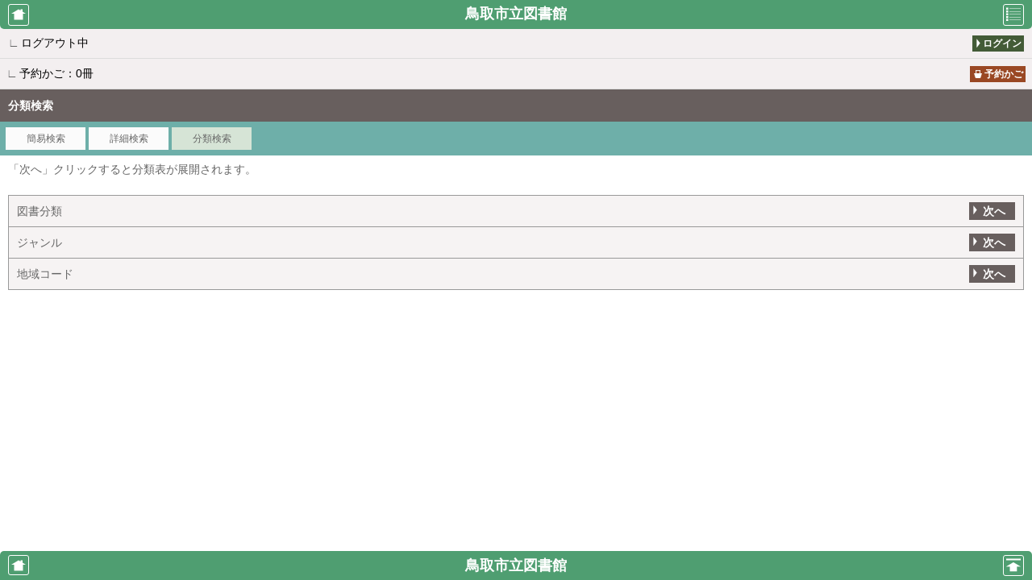

--- FILE ---
content_type: text/html; charset=utf-8
request_url: http://lib.city.tottori.tottori.jp/opw/OPS/OPSSRCHMRDF.CSP
body_size: 4970
content:

<!DOCTYPE HTML>
<html lang="ja">
<head>
<meta charset="UTF-8">
<meta name="viewport" content="width=device-width, initial-scale=1">
<meta http-equiv="X-UA-Compatible" content="IE=Edge, chrome=1">
<meta name="format-detection" content="telephone=no">
<meta http-equiv="Cache-Control" content="no-cache, no-store, post-check=0, pre-check=0">
<meta http-equiv="Pragma" content="no-cache">
<meta http-equiv="expires" content="0">


	<noscript>
	<META HTTP-EQUIV=Refresh CONTENT="0; URL=../OPS/OPSERROR.CSP?FLG=MES_NoJavaScript">
	</noscript>
  


<title>分類検索</title>

<link rel='stylesheet' href='/c1/css/import.css'>
<script src='https://www.lib.city.tottori.tottori.jp/c1/script/modernizr.custom.js'></script>
<script src='https://www.lib.city.tottori.tottori.jp/c1/script/jquery.min.js'></script>
<script src='https://www.lib.city.tottori.tottori.jp/c1/script/jquery.dlmenu.js'></script>
<script type='text/javascript' src='https://www.lib.city.tottori.tottori.jp/c1/script/accordion.js'></script>
<script type='text/javascript' src='https://www.lib.city.tottori.tottori.jp/c1/script/common.js'></script>
<script type='text/javascript' src='https://www.lib.city.tottori.tottori.jp/c1/script/JsBarcode.all.min.js'></script>
 
 <script>
  $(function() {$( '#dl-menu' ).dlmenu();});
 </script>
 



<script language="JavaScript" type="text/javascript" src="/csp/broker/cspxmlhttp.js"></script><script language="JavaScript" type="text/javascript" src="/csp/broker/cspbroker.js"></script>
<script type='text/javascript'>

function GoLogin(LoginCheckPage){
	document.form.action = LoginCheckPage;
 	document.form.submit();
 }

 
function PageChange(PARAM){
	document.form.key.value = PARAM;
 	document.form.submit();
}


function YomiShibori(yomi){
	document.form.yomi.value=yomi;
 	document.form.action=window.location.pathname;
	document.form.submit();
}


function SrchPageChange(PAGENO){
	document.form.FLG.value = "PAGE";
	document.form.PAGE.value = PAGENO;
 	document.form.action=window.location.pathname;
 	document.form.submit();
}

function SelcodeChg(){
 	if(eval(document.form.yomi)){document.form.yomi.value = "";}
	document.form.FLG.value = "";
 	document.form.action=window.location.pathname;
 	document.form.submit();	
	}



function Commit(no){
	SID=document.form.SID.value;
	PID=document.form.PID.value;
	listpid=document.form.LISTPID.value;
	bid="";
	if(eval(document.form.bid)){
		bid=document.form.bid.value;
	}
	page="";
	if(eval(document.form.PAGE)){
		page=document.form.PAGE.value;
	}
	plid="";
	if(eval(document.form.PLID)){
		plid=document.form.PLID.value;
	}
	data=GetData();
	ret1=Check(SID,PID,listpid,no,data);
	ret1=ret1.split("^");	
	if(ret1[0]==0){
		document.getElementById("errorMsg").innerHTML ="<p class='errorMsg'>"+ ret1[1]+"</p>";
		return;
		}
	ret2=DataSet(SID,PID,listpid,no,data);
	ret2=ret2.split("^");
	if(ret2[0]==1){
		preurl=document.form.PREURL.value+"?FLG=BACK";
		if(eval(document.form.SRCID)){
			if(document.form.SRCID.value!=""){
			preurl=preurl+"&SRCID="+document.form.SRCID.value;
			} else {
				if(bid!=""){
					preurl=preurl+"&bid="+bid;
				}
			}
		} else {
			if(bid!=""){
				preurl=preurl+"&bid="+bid;
			}
		}
		if(eval(document.form.PAGE)){
			if(document.form.PAGE.value!=""){
			preurl=preurl+"&PAGE="+document.form.PAGE.value;
			}
		}
		if(eval(document.form.PLID)){
			if(document.form.PLID.value!=""){
			preurl=preurl+"&PLID="+document.form.PLID.value;
			}
		}
		if(eval(document.form.lendyear)){
			if(document.form.lendyear.value!=""){
			preurl=preurl+"&lendyear="+document.form.lendyear.value;
			}
		}
		preurl=preurl+"&LID="+no+"#"+no;
		document.form.action = preurl;
		document.form.submit();
 		return;
 	}
	if(ret2[0]==0){
		document.form.action = "../OPS/OPSERROR.CSP?FLG="+ret2[1];
 		document.form.submit();
 		return;
 	}
}


function ListDel(no){
	SID=document.form.SID.value;
	PID=document.form.PID.value;
	ret=Del(SID,PID,no);
	ret=ret.split("^");
	if(ret[0]==1){
 		document.form.submit();
 		return;
 	}
	if(ret[0]==0){
		document.form.action = "../OPS/OPSERROR.CSP?FLG="+ret[1];
 		document.form.submit();
 		return;
 	}
}


function GoConfirm(type){
	SID=document.form.SID.value;
	PID=document.form.PID.value;

	if(type=="contact"){
 		if(!eval(document.form.telcode1)){telcode1="";}
 		else{telcode1=document.form.telcode1.value;}
 		if(!eval(document.form.tel1)){tel1="";}
 		else{tel1=document.form.tel1.value;}
 		if(!eval(document.form.telcode2)){telcode2="";}
 		else{telcode2=document.form.telcode2.value;}
 		if(!eval(document.form.tel2)){tel2="";}
 		else{tel2=document.form.tel2.value;}
 		if(!eval(document.form.mail1)){mail1="";}
 		else{mail1=document.form.mail1.value;}
 		if(!eval(document.form.mail2)){mail2="";}
 		else{mail2=document.form.mail2.value;}
 		ret=USERCONTACT(SID,PID,"check",telcode1,tel1,telcode2,tel2,mail1,mail2);
	}

	if(type=="mlmg"){
		mailno=document.form.mailno.value;
 		ret=MLMGSET(SID,PID,"check",mailno,"");
	}
	if(type=="sdi"){
		mailno=document.form.mailno.value;
		ret=ChkFormat(SID,PID,mailno);	
	}

	if(type=="book"){
 		rsvvol="";
 		bib=""; 		
 		if(!eval(document.form.rkan)){rkan="";}
 		else{rkan=document.form.rkan.value;}
 		if(!eval(document.form.contact)){contact="";}
 		else{contact=document.form.contact.value;}
 		if(!eval(document.form.waitday)){waitday="";}
 		else{waitday=document.form.waitday.value;}
 		if(!eval(document.form.biko)){biko="";}
 		else{biko=document.form.biko.value;}
 		if(!eval(document.form.rsvcount)){rsvcount="";}
 		else{rsvcount=document.form.rsvcount.value;}
 		ret=BOOK(SID,PID,"check",rsvvol,bib,rkan,contact,waitday,biko,rsvcount);	
	}
 	
	if(type=="init"){
 		if(!eval(document.form.RSVRCVLIB)){ 
 		  rsvrcvlib="";
 		} else {
	 	  rsvrcvlib=document.form.RSVRCVLIB.value;
	 	}
 		if(!eval(document.form.RSVCONTACT)){ 
 		  rsvcontact="";
 		} else {
	 	  rsvcontact=document.form.RSVCONTACT.value;
	 	}
 		ret=USERINIT(SID,PID,"check",rsvrcvlib,rsvcontact);
 		if(!ret) { ret="0^"}
	}

	if(type=="preuser"){
		Name=document.form.Name.value;
 		Yomi=document.form.Yomi.value;
 		if(!eval(document.form.Birth)){Birth="";}
 		else{Birth=document.form.Birth.value;}
 		if(!eval(document.form.Zip)){Zip="";}
 		else{Zip=document.form.Zip.value;}
 		if(!eval(document.form.Add)){Add="";}
 		else{Add=document.form.Add.value;}
 		if(!eval(document.form.Add2)){Add2="";}
 		else{Add2=document.form.Add2.value;}
 		if(!eval(document.form.Tel)){Tel="";}
 		else{Tel=document.form.Tel.value;}
 	 	Mail=document.form.Mail.value;
 		ret=CHECKPREUSERSET(PID,Name,Yomi,Birth,Zip,Add,Add2,Tel,Mail);
	}	
 	ret=ret.split("^");
 	if(ret[0]==1){
		document.form.action = document.form.NEXTPAGE.value;
		document.form.submit();
	}
	if(ret[0]==0){
		document.getElementById("errorMsg").innerHTML ="<p class='errorMsg'>"+ ret[1]+"</p>";
		return;
	}
}

function OK(type){
		SID=document.form.SID.value;
		PID=document.form.PID.value;

	if(type=="contact"){
		if(!eval(document.form.telcode1)){telcode1="";}
		else{telcode1=document.form.telcode1.value;}
		if(!eval(document.form.tel1)){tel1="";}
		else{tel1=document.form.tel1.value;}
		if(!eval(document.form.telcode2)){telcode2="";}
		else{telcode2=document.form.telcode2.value;}
		if(!eval(document.form.tel2)){tel2="";}
		else{tel2=document.form.tel2.value;}
		if(!eval(document.form.mail1)){mail1="";}
		else{mail1=document.form.mail1.value;}
		if(!eval(document.form.mail2)){mail2="";}
		else{mail2=document.form.mail2.value;}
 	
 		ret=USERCONTACT(SID,PID,"check",telcode1,tel1,telcode2,tel2,mail1,mail2);
 	 	ret=ret.split("^");
 		if(ret[0]==0){
			document.form.action = "../OPS/OPSERROR.CSP?FLG=MES_Basic";
 			document.form.submit();
	 	}else{		
		ret=USERCONTACT(SID,PID,"set",telcode1,tel1,telcode2,tel2,mail1,mail2);
	 	}
	}

	if(type=="mlmg"){
		mlmgmst=document.form.mlmgmst.value;
		mailno=document.form.mailno.value;
 		ret=MLMGSET(SID,PID,"check",mailno,mlmgmst);
 	 	ret=ret.split("^");
 		if(ret[0]==0){
			document.form.action = "../OPS/OPSERROR.CSP?FLG=MES_Basic";
 			document.form.submit();
 	 	}else{	
		ret=MLMGSET(SID,PID,"set",mailno,mlmgmst);
 	 	}
	}

	if(type=="sdi"){
		mailno=document.form.mailno.value;
		if(!eval(document.form.ttl)){ttl="";}
		else{ttl=document.form.ttl.value;}
		if(!eval(document.form.aut)){aut="";}
		else{aut=document.form.aut.value;}
		if(!eval(document.form.pub)){pub="";}
		else{pub=document.form.pub.value;}
		if(!eval(document.form.subj)){subj="";}
		else{subj=document.form.subj.value;}
		if(!eval(document.form.genre)){genre="";}
		else{genre=document.form.genre.value;}
		if(!eval(document.form.sk51)){sk51="";}
		else{sk51=document.form.sk51.value;}
		if(!eval(document.form.sk41)){sk41="";}
		else{sk41=document.form.sk41.value;}
		if(!eval(document.form.sk43)){sk43="";}
		else{sk43=document.form.sk43.value;}
		if(!eval(document.form.sk42)){sk42="";}
		else{sk42=document.form.sk42.value;}
		if(!eval(document.form.sk45)){sk45="";}
		else{sk45=document.form.sk45.value;}
		if(!eval(document.form.SDINAME)){sdiname="";}
		else{sdiname=document.form.SDINAME.value;}
		if(!eval(document.form.SDIMEMO)){sdimemo="";}
		else{sdimemo=document.form.SDIMEMO.value;}
		if(!eval(document.form.SDISEND)){sdisend="";}
		else{sdisend=document.form.SDISEND.value;}
		if(!eval(document.form.TEXT)){txt="";}
		else{txt=document.form.TEXT.value;}
		if(!eval(document.form.QU)){qu="";}
		else{qu=document.form.QU.value;}
		if(!eval(document.form.OP)){op="";}
		else{op=document.form.OP.value;}
		ret=ChkFormat(SID,PID,mailno,ttl,aut,pub,subj,genre,sk51,sk41,sk43,sk42,sk45,txt,sdiname);
 	 	ret=ret.split("^");
 		if(ret[0]==0){
			document.form.action = "../OPS/OPSERROR.CSP?FLG=MES_Basic";
 			document.form.submit();
	 	}else{	
		mlmgid=document.form.mlmgid.value;
		ret=DataSet(SID,PID,mailno,mlmgid,ttl,aut,pub,subj,genre,sk51,sk41,sk43,sk42,sk45,sdiname,sdimemo,sdisend,txt,qu,op);
	 	}
	}

	if(type=="book"){
 		if(!eval(document.form.rsvvol)){rsvvol="";}
 		else{rsvvol=document.form.rsvvol.value;}
 		bib="";
 		if(!eval(document.form.rkan)){rkan="";}
 		else{rkan=document.form.rkan.value;}
 		if(!eval(document.form.contact)){contact="";}
 		else{contact=document.form.contact.value;}
 		if(!eval(document.form.waitday)){waitday="";}
 		else{waitday=document.form.waitday.value;}
 		if(!eval(document.form.biko)){biko="";}
 		else{biko=document.form.biko.value;}
 		if(!eval(document.form.rsvcount)){rsvcount="";}
 		else{rsvcount=document.form.rsvcount.value;}
 		ret=BOOK(SID,PID,"check",rsvvol,bib,rkan,contact,waitday,biko,rsvcount);
 	 	ret=ret.split("^");
 		if(ret[0]==0){
			document.form.action = "../OPS/OPSERROR.CSP?FLG=MES_Basic";
 			document.form.submit();
	 	}else{	
		ret=BOOK(SID,PID,"set",rsvvol,bib,rkan,contact,waitday,biko,rsvcount);
	 	}
	}

	if(type=="init"){
 		if(!eval(document.form.RSVRCVLIB)){ 
 		  rsvrcvlib="";
 		} else {
	 	  rsvrcvlib=document.form.RSVRCVLIB.value;
	 	}
 		if(!eval(document.form.RSVCONTACT)){ 
 		  rsvcontact="";
 		} else {
	 	  rsvcontact=document.form.RSVCONTACT.value;
	 	}
 		ret=USERINIT(SID,PID,"check",rsvrcvlib,rsvcontact);
 		if(!ret) { ret="0^"}
 	 	ret=ret.split("^");
 		if(ret[0]==0){
		  document.form.action = "../OPS/OPSERROR.CSP?FLG=MES_Basic";
 		  document.form.submit();
 		  return;
	 	}else{		
		  ret=USERINIT(SID,PID,"set",rsvrcvlib,rsvcontact);
	 	}
	}
	
	if(type=="preuser"){
		TEMPUID=document.form.TEMPUID.value;
		Name=document.form.Name.value;
 		Yomi=document.form.Yomi.value;
 		if(!eval(document.form.Birth)){Birth="";}
 		else{Birth=document.form.Birth.value;}
 		if(!eval(document.form.Zip)){Zip="";}
 		else{Zip=document.form.Zip.value;}
 		if(!eval(document.form.Add)){Add="";}
 		else{Add=document.form.Add.value;}
 		if(!eval(document.form.Add2)){Add2="";}
 		else{Add2=document.form.Add2.value;}
 		if(!eval(document.form.Tel)){Tel="";}
 		else{Tel=document.form.Tel.value;}
 	 	Mail=document.form.Mail.value;
 		 		
 		ret=CHECKPREUSERSET(PID,Name,Yomi,Birth,Zip,Add,Add2,Tel,Mail);
 	 	ret=ret.split("^");
 		if(ret[0]==0){
			document.form.action = "../OPS/OPSERROR.CSP?FLG=MES_Basic";
 			document.form.submit();
	 	}else{	
		ret=SETDATAPREUSERSET(SID,PID,TEMPUID,Name,Yomi,Birth,Zip,Add,Add2,Tel,Mail);
	 	}
	}
	ret=ret.split("^");
	if(ret[0]==1){
		document.form.action = document.form.NEXTPAGE.value;
		document.form.submit();
	}
	if(ret[0]==0){
		document.form.action = "../OPS/OPSERROR.CSP?FLG=MES_Basic";
		document.form.submit();
	}	
}


function CANCEL(){
	document.form.FLG.value = "BACK";
	document.form.action =document.form.PREURL.value;
 	document.form.submit();
}


function ChangePass(){
	SID=document.form.SID.value;
	PID=document.form.PID.value;
	nowpass=document.form.nowpass.value;
	newpass1=document.form.newpass1.value; 
	newpass2=document.form.newpass2.value;
	ret=ChkFormat(SID,PID,nowpass,newpass1,newpass2);
 	ret=ret.split("^");
 	if(ret[0]==0){
		document.getElementById("errorMsg").innerHTML ="<p class='errorMsg'>"+ ret[1]+"</p>";
		document.form.nowpass.value=""
		document.form.newpass1.value=""
		document.form.newpass2.value=""
		return;
	 }
	ret2=DataSet(SID,PID,newpass1);
 	ret2=ret2.split("^");
 	if(ret2[0]==1){
		document.form.action = document.form.NEXTPAGE.value;
 		document.form.submit();
 	}
	if(ret2[0]==0){
		document.form.action = "../OPS/OPSERROR.CSP?FLG=MES_Basic";
		document.form.submit();
	}	
}


function NewPassLogin(){
	SID=document.form.SID.value;
	PID=document.form.PID.value;
	ucard=document.form.ucard.value;
	birth=document.form.birth.value;
	tel=document.form.tel.value;
	ret=ChkFormat(SID,PID,ucard,birth,tel);
 	ret=ret.split("^");
	if(ret[0]==1){
		document.form.action = document.form.NEXTPAGE.value;
 		document.form.submit();
 		return;
		}
	if(ret[0]==0){
		document.getElementById("errorMsg").innerHTML ="<p class='errorMsg'>"+ ret[1]+"</p>";
		return;
	}
}


function NewPass(){
	SID=document.form.SID.value;
	PID=document.form.PID.value;
	pass1=document.form.pass1.value;
	pass2=document.form.pass2.value; 
	ret=ChkFormat(SID,PID,pass1,pass2);
 	ret=ret.split("^");
 	if(ret[0]==0){
		document.getElementById("errorMsg").innerHTML ="<p class='errorMsg'>"+ ret[1]+"</p>";
	 	return;
 	}
	ret2=DataSet(SID,PID,pass1);
 	ret2=ret2.split("^");
 	if(ret2[0]==1){
		document.form.action = document.form.NEXTPAGE.value;
 		document.form.submit();
 	}
	if(ret2[0]==0){
		document.form.action = "../OPS/OPSERROR.CSP?FLG=MES_Basic";
		document.form.submit();
	}
}


function GoRsvMChg(next){
	SID=document.form.SID.value;
	PID=document.form.PID.value;
	ret=RSVMLIST(SID,PID,"change");
 	ret=ret.split("^");
 	if(ret[0]==0){
		document.getElementById("errorMsg").innerHTML ="<p class='errorMsg'>"+ ret[1]+"</p>";
		return;
	 }
 	if(ret[0]==1){
		document.form.action = next;
		document.form.submit();
 	}
}


function RsnMChg(){
	SID=document.form.SID.value;
	PID=document.form.PID.value;
	ret=RSVMCHG(SID,PID,"check");
 	ret=ret.split("^");
 	if(ret[0]==0){
		document.getElementById("errorMsg").innerHTML ="<p class='errorMsg'>"+ ret[1]+"</p>";
		return;
	 }
	ret2=RSVMCHG(SID,PID,"change");
 	ret2=ret2.split("^");
	if(ret2[0]==0){
		document.form.action = "../OPS/OPSERROR.CSP?FLG=MES_Basic";
		document.form.submit();
	}	 
 	if(ret2[0]==1){
		document.form.action = document.form.PREURL.value;
 		document.form.submit();
 		return;
 	}
}


function GoRsvMDel(next){
	SID=document.form.SID.value;
	PID=document.form.PID.value;
	ret=RSVMLIST(SID,PID,"del");
 	ret=ret.split("^");
 	if(ret[0]==0){
		document.getElementById("errorMsg").innerHTML ="<p class='errorMsg'>"+ ret[1]+"</p>";
		return;
	 }
 	if(ret[0]==1){
		document.form.action = next;
		document.form.submit();
 	}
}


function RsnMDel(){
	SID=document.form.SID.value;
	PID=document.form.PID.value;
	ret=RSVMDEL(SID,PID,"check");
 	ret=ret.split("^");
 	if(ret[0]==0){
		document.getElementById("errorMsg").innerHTML ="<p class='errorMsg'>"+ ret[1]+"</p>";
		return;
	 }
	ret2=RSVMDEL(SID,PID,"del");
 	ret2=ret2.split("^");	 
	if(ret2[0]==0){
		document.form.action = "../OPS/OPSERROR.CSP?FLG=MES_Basic";
		document.form.submit();
	}	 
 	if(ret2[0]==1){
		document.form.action = document.form.PREURL.value;
 		document.form.submit();
 		return;
 	}
}

function GoCart(url,bid,lid){
	document.form.bid.value=bid;
	document.form.LID.value=lid;
	document.form.action = url;
 	document.form.submit();	
}

function ClassSet(key){
	ret=GetParam();
 	ret=ret.split(",");	
	if(ret[0]!=""){window.opener.document.form.elements["ttl"].value=ret[0];}
	if(ret[1]!=""){window.opener.document.form.elements["aut"].value=ret[1];}	
	if(ret[2]!=""){window.opener.document.form.elements["pub"].value=ret[2];}	
	if(ret[3]!=""){window.opener.document.form.elements["subj"].value=ret[3];}	
	if(ret[4]!=""){window.opener.document.form.elements["sk51"].value=ret[4];}	
	if(ret[5]!=""){window.opener.document.form.elements["sk41"].value=ret[5];}	
	if(ret[6]!=""){window.opener.document.form.elements["sk43"].value=ret[6];}	
	if(ret[7]!=""){window.opener.document.form.elements["sk42"].value=ret[7];}	
	if(ret[8]!=""){window.opener.document.form.elements["sk45"].value=ret[8];}	
	
	classmax=window.opener.document.form.CLASSMAX.value;
	ele="CLASSID("+classmax+")";
	SID=window.opener.document.form.SID.value;
	ret=RemainFlgSet(SID);
	window.opener.document.form.elements[ele].value=key;
 	window.opener.document.form.submit();	
 	window.close();
}

function SRCHMRDF(page,key,qu){
	  text = "text(1)";
	  qual = "qual(1)";
	  opr = "opr(1)";
		document.form.action = page;
		document.form.elements[text].value=key;
		document.form.elements[qual].value=qu;
		document.form.elements[opr].value="AND";
 		document.form.submit();	
}

function BIBLISTMORE(){
		document.form.BIBLISTMORE.value=1;		
 		document.form.submit();	
 }
 function BIBLISTCLOSE(){
		document.form.BIBLISTMORE.value="";		
 		document.form.submit();	
 }


function Shibori(){
	document.form.FLG.value ="";
 	document.form.submit();
}


function UserLimitMLCommit(){
	SID=document.form.SID.value;
	PID=document.form.PID.value;
　　listpid ="";
	no="";
	data=GetData();
	ret1=Check(SID,PID,listpid,no,data);
	ret1=ret1.split("^");	
	if(ret1[0]==0){
		document.getElementById("errorMsg").innerHTML ="<p class='errorMsg'>"+ ret1[1]+"</p>";
		return;
	}
	ret2=DataSet(SID,PID,listpid,no,data);
	ret2=ret2.split("^");
	if(ret2[0]==1){
		document.form.action = document.form.NEXTPAGE.value;
 		document.form.submit();
 		return;
	}
	if(ret2[0]==0){
		document.form.action = "../OPS/OPSERROR.CSP?FLG="+ret2[1];
 		document.form.submit();
 		return;
 	}
}

function SendMail(){
	DB="LIB";
	SID=document.form.SID.value;
	PID=document.form.PID.value;
	premail=document.form.PreMail.value; 
	premail2=document.form.PreMail2.value;
	
	ret=cspHttpServerMethod('4xfPxWvWYbhf_t4jBmOxodP73avqcBDofw2FzmpafT_feRe1$MxUykuWat0sMR2c2Wf8$QFAvz_klB$b_hVEBQ',DB,PID,premail,premail2);
 	ret=ret.split("^");
 	if(ret[0]==0){
		document.getElementById("errorMsg").innerHTML ="<p class='errorMsg'>"+ ret[1]+"</p>";
		return;
	 }
	 
	ret2=cspHttpServerMethod('_wiR_yvVhdfJbdZMF3s$eb6g14lpxZt52PC_YLiReleuyLHChh8MT4iMlA9je8k0H9rfbA5W9Pwu7E7bZWRYPw',DB,SID,PID,premail);
 	ret2=ret2.split("^");
 	if(ret2[0]==0){
		document.getElementById("errorMsg").innerHTML ="<p class='errorMsg'>"+ ret2[1]+"</p>";
		return;
	 }
 	if(ret2[0]==1){
		document.form.action = document.form.NEXTPAGE.value;
 		document.form.submit();
 	}
}

function CHECKPREUSERSET(PID,Name,Yomi,Birth,Zip,Add,Add2,Tel,Mail){
	DB="LIB";
	return cspHttpServerMethod('_wiR_yvVhdfJbdZMF3s$eT599KkBNbD7w05ezwMJX47U5j8ydLz_JEc7IbzlMJuLIWbeUgpCdo8BOqlAy$J3HQ',DB,PID,Name,Yomi,Birth,Zip,Add,Add2,Tel,Mail);
}
 
function SETDATAPREUSERSET(SID,PID,TEMPUID,Name,Yomi,Birth,Zip,Add,Add2,Tel,Mail){
	DB="LIB";
	return cspHttpServerMethod('lF7gTwLwSPlmSyijD$jVrP2wH1_CKO1$9JKucJuq0gP1qi0r0ZVm6wO6Au9ThovUda3aMVcixHptyaV3X$5pag',DB,SID,PID,TEMPUID,Name,Yomi,Birth,Zip,Add,Add2,Tel,Mail);
}
</script>


</head>



<body onload="javascript:ChkCookie();">

<div class="wrap">


<header>
<h1>鳥取市立図書館</h1>
<div class='header_nav'>
<ul class='clearfix'>
<li class='navHome'>
<a href='../OPS/OPSINDEX.CSP'><img src='/c1/img/ops/common/icn_home.png' width='18' height='17'></a>
</li>
<li class='navMenu'>
<div id='dl-menu' class='dl-menuwrapper'>
<a href='#'  class='dl-trigger'><img src='/c1/img/ops/common/icn_menu.png' width='18' height='17'></a>
<ul class='dl-menu clearfix'>
<li><p><a href='../OPS/OPSSRCH1.CSP'><font size=''>資料検索</font></a></p></li>
<li><p><a href='../OPS/OPSUSERINFO.CSP'><font size=''>利用者のページ</font></a></p></li>
<li><p><a href='../OPS/OPSNEWBOOK.CSP'><font size=''>新着案内</font></a></p></li>
<li><p><a href='../OPS/OPSBESTREAD.CSP'><font size=''>貸出ランキング</font></a></p></li>
<li><p><a href='../OPS/OPSBESTORDER.CSP'><font size=''>予約ランキング</font></a></p></li>
<li><p><a href='../OPS/OPSBOOKLIST.CSP'><font size=''>所蔵一覧</font></a></p></li>
<li><p><a href='../OPS/OPSJRNLIST.CSP'><font size=''>雑誌タイトル一覧</font></a></p></li>
<li><p><a href='../OPS/OPSCATEGLIST.CSP'><font size=''>おすすめブックリスト</font></a></p></li>
<li><p><a href='../OPS/OPSMESS.CSP'><font size=''>図書館からのお知らせ</font></a></p></li>
<li><p><a href='../OPS/OPSCALEND.CSP'><font size=''>休館日カレンダー</font></a></p></li>
<li><p><a href='../OPW/OPWBMCALEN.CSP' target='_blank'><font size=''>移動図書館カレンダー</font></a></p></li>
<li><p><a href='../OPW/OPWREVIEWRANK.CSP' target='_blank'><font size=''>書評ランキング</font></a></p></li>
</ul>
</div>
</li>
</ul>
</div>
</header>
<section class='sub-header'>
<article class='hLogin'>
<ul class='clearfix'>
<li class='logState'><span>∟</span>ログアウト中
</li>
<li class='hbtnLogin'><a href='../OPS/OPSUSER.CSP'>ログイン</a></li>
</ul>
</article>
</section>
<article class='hBasket'>
<ul class='clearfix'>
<li class='bookCount'><span>∟</span>予約かご：0冊</li>
<li class='hbtnRsrv'><a href='../OPS/OPSCART.CSP'>予約かご</a></li>
</ul>
</article>

    <section class="main">
    	<form name='form' method='POST'>

	
		<h4>分類検索</h4>
<article class='search-menu'>
<ul class='clearfix'>
<li><a href='../OPS/OPSSRCH1.CSP' >簡易検索</a>
</li>
<li><a href='../OPS/OPSSRCH2.CSP' >詳細検索</a>
</li>
<li><a href='../OPS/OPSSRCHMRDF.CSP' class='on'>分類検索</a>
</li>
</ul>
</article>
<article class='msg-box'>
「次へ」クリックすると分類表が展開されます。
</article>
<article class='box'>
<ul class='headlist'>
<li class='clearfix'>
<p>図書分類</p><a href='/opw/OPS/OPSSRCHMRDF.CSP?FLG=1&n1=1&n2=&n3=&n4=' class='btnNext'>次へ</a>
</li>
<li class='clearfix'>
<p>ジャンル</p><a href='/opw/OPS/OPSSRCHMRDF.CSP?FLG=1&n1=2&n2=&n3=&n4=' class='btnNext'>次へ</a>
</li>
<li class='clearfix'>
<p>地域コード</p><a href='/opw/OPS/OPSSRCHMRDF.CSP?FLG=1&n1=3&n2=&n3=&n4=' class='btnNext'>次へ</a>
</li>
</ul>
</article><input type='hidden' name='text(1)' value=''><input type='hidden' name='qual(1)' value=''><input type='hidden' name='opr(1)' value=''><input type='hidden' name='PAGEFLG' value=''><input type='hidden' name='FLG' value='SRCHMRDF'>
		</form>
    </section>   
      
 	<div class="push"></div>
</div>


<footer>
<h1>鳥取市立図書館</h1>
<div class='footer_nav'>
<ul class='clearfix'>
<li class='navHome'>
<a href='../OPS/OPSINDEX.CSP'><img src='/c1/img/ops/common/icn_home.png' width='18' height='17'></a>
</li><li class='navPagetop'>
<a href="#"><img src='/c1/img/ops/common/icn_pagetop.png' width='18' height='17'></a>
</li>
</ul>
</div>
</footer>

</body>
</html>

--- FILE ---
content_type: text/css
request_url: http://lib.city.tottori.tottori.jp/c1/css/import.css
body_size: 113
content:
@charset "UTF-8";

@import url(base.css);
@import url(reset.css);
@import url(style.css);
@import url(form.css);


--- FILE ---
content_type: text/css
request_url: http://lib.city.tottori.tottori.jp/c1/css/base.css
body_size: 1343
content:
@charset "UTF-8";
/* uruca smart phone CSS Document */

/*
common
*********************************************************************************************/
* { margin:0; padding:0; }
*:after { display:block; clear:both; }

img, img a{
	border:0;
	border:none;
	max-width: 100%; 
    height:auto;
}
li{list-style:none;}
input{}

.clearfix:after {
  content: ".";
  display: block;
  clear: both;
  height: 0;
  visibility: hidden;
}

.fL{ float:left; } .fR{ float:right; }

.taL { text-align: left !important; }
.taC { text-align: center !important; }
.taR { text-align: right !important; }

.fcB{color:#000;}
.fcR{color:#ff0000;}

.fsP1 { font-size: 1.08em !important; }
.fsP2 { font-size: 1.16em !important; }
.fsP3 { font-size: 1.24em !important; }
.fsP4 { font-size: 1.32em !important; }
.fsP5 { font-size: 1.4em !important; }
.fsP6 { font-size: 1.48em !important; }
.fsP7 { font-size: 1.56em !important; }
/*16px 1.00em*/
.fsM1 { font-size: 0.92em !important; }
.fsM2 { font-size: 0.84em !important; }
.fsM3 { font-size: 0.76em !important; }
.fsM4 { font-size: 0.68em !important; }
.fsM5 { font-size: 0.6em !important; }

.fwN { font-weight: normal !important; }
.fwB { font-weight: bold !important; }

.mgb5{margin-bottom:5px;}
.mgb10{margin-bottom:10px;}
.mgt10{margin-top:10px;}
.mgr5{margin-right:5px;}
.mgr10{margin-right:10px;}


--- FILE ---
content_type: text/css
request_url: http://lib.city.tottori.tottori.jp/c1/css/style.css
body_size: 37047
content:
@charset "UTF-8";

/*
common
*********************************************************************************************/
*{ 
	font-family:"Lucida Grande","ヒラギノ角ゴ Pro W3","Hiragino Kaku Gothic Pro W3","メイリオ",Meiryo, Arial, Verdana, sans-serif !important;
	margin:0;
}

.fepon  {ime-mode:active}

.fepoff {ime-mode:inactive}

body, html{
	height:100%;
}
body{
	font-size:14px;
	width:100%;
	color:#000;
	background-color:#fff;
 }
html{
    -webkit-text-size-adjust:none;
}
article, aside, figure, footer, header,hgroup, nav, section{
	display:block;
}
a{
	color:#0033cc;
}

/*
layout
*********************************************************************************************/
.wrap{
	min-height:100%;
	height:auto !important;
	height:100%;
	margin:0 auto -36px;
	padding:0;
	line-height:143%;/*edit-140221*/
}
footer, .push{
	height:36px;
}
header{
	position:absolute;
	top:0;
	left:0;
	z-index:10;
	width:100%;
	height:36px;
	text-align:center;
	font-weight:bold;
	background-color:#4f9e71;
	z-index:10;
	webkit-border-radius:0 0 5px 5px;
	-moz-border-radius:0 0 5px 5px;
	-ms-border-radius:0 0 5px 5px;
	-o-border-radius:0 0 5px 5px;
	border-radius:0 0 5px 5px;
}

section{}
section.sub-header{
	position:relative;
	width:100%;
	z-index:1;
}
section.main{
	padding-bottom:20px;
	color:#666;
}

article{
	clear:both;
}

nav{}

footer{
	clear:both;
	position:relative;
	text-align:center;
	font-weight:bold;
	background-color:#4f9e71;
	webkit-border-radius:5px 5px 0 0;
	-moz-border-radius:5px 5px 0 0;
	-ms-border-radius:5px 5px 0 0;
	-o-border-radius:5px 5px 0 0;
	border-radius:5px 5px 0 0;
}


/*
header
*********************************************************************************************/
header h1{
	color:#fff;
	font-size:18px;
	text-align:center;
	width:100%;
	padding-top:7px;
}

header .header_nav{
	position:absolute;
	top:0;
	left:0;
	width:100%;
}

header .header_nav .navHome{
	float:left;
}
header .header_nav .navMenu,
header .header_nav .navLanguage{
	float:right;
}
header .header_nav .navHome a{
	background-color:#4f9e71;
	-webkit-border-radius:3px;
	-moz-border-radius:3px;
	-ms-border-radius:3px;
	-o-border-radius:3px;
	border-radius:3px;
	border:1px solid #fff;
	display:block;
	margin:5px 0 0 10px;
	padding:2px 3px 1px 3px;
	text-align:center;
	text-decoration:none;
}

header .header_nav .navLanguage a{
	background-color:#4f9e71;
	-webkit-border-radius:3px;
	-moz-border-radius:3px;
	-ms-border-radius:3px;
	-o-border-radius:3px;
	border-radius:3px;
	border:1px solid #fff;
	display:block;
	margin:5px 5px 0 0;
	padding:3px;
	text-align:center;
	text-decoration:none;
	color:#fff;
	font-size:12px;
}

header .header_nav .navMenu a.dl-trigger{
	background-color:#4f9e71;
	-webkit-border-radius:3px;
	-moz-border-radius:3px;
	-ms-border-radius:3px;
	-o-border-radius:3px;
	border-radius:3px;
	border:1px solid #fff;
	display:block;
	margin:5px 10px 0 0;
	padding:3px 3px 0 3px;
	text-align:center;
	text-decoration:none;
}

.dl-menuwrapper .dl-menu {
	float : right;
	margin: 0 0 0 0;
	position: absolute;
	width: 280px;
	opacity: 0;
	pointer-events: none;
	-webkit-transform: translateX(-255px);
	-moz-transform: translateX(-255px);
	transform: translateX(-255px);
	-webkit-backface-visibility: hidden;
	-moz-backface-visibility: hidden;
	backface-visibility: hidden;
}
.dl-menuwrapper .dl-menu.dl-menuopen {
	opacity: 1;
	pointer-events: auto;
	-webkit-transform: translateX(-255px);
	-moz-transform: translateX(-255px);
	transform: translateX(-255px);
}

.dl-menuwrapper {
	width: 100%;
}
.dl-menuwrapper:first-child {
}

.dl-menuwrapper ul {
	background-color:#fff;
	padding:5px;
}
.dl-menuwrapper li {
	background-color:#f3eff0;
	border:1px solid #cccccc;
	float:left;
	margin:5px;
	padding:5px;
    height: auto; 
}
.dl-menuwrapper li.on{
	background-color:#d7f3e4;
}
.dl-menuwrapper li:hover{
	background-color:#d7f3e4;
}
.dl-menuwrapper li p{
	display:table-cell;  
    text-align:center;  
    vertical-align:middle;  
	width:71px;
    height:70px;
}
.dl-menuwrapper li p a{
	color:#333;
	font-weight:normal;
	text-decoration:none;
}

/*login state, reservation button*/
.hLogin{
	clear:both;
	background-color:#f3eff0;
	border-bottom:1px solid #dcdcdc;
	padding:43px 10px 8px 10px;
}
.hLogout{
	clear:both;
	background-color:#fbe4e4;
	border-bottom:1px solid #dcdcdc;
	padding:43px 10px 8px 10px;
}
.hBasket{
	clear:both;
	background-color:#f3eff0;
	border-bottom:1px solid #dcdcdc;
	padding:8px;
}

.hLogin .logState,
.hLogout .logState,
.hBasket .bookCount{
	float:left;
}
.hLogin .hbtnLogin,
.hLogout .hbtnLogout,
.hBasket .hbtnRsrv{
	float:right;
}

.hLogin .logState span,
.hLogout .logState span,
.hBasket .bookCount span{
	color:#666;
	padding-right:2px;
}
.hLogin .hbtnLogin a{
	background:#435b37 url(../img/ops/common/arrow_wh.png) no-repeat 5px 4px;
	-webkit-background-size:5px 11px;
	-moz-background-size:5px 11px;
	-o-background-size:5px 11px;
	background-size:5px 11px;
	color:#fff;
	text-decoration:none;
	padding:3px 3px 3px 13px;
	font-size:12px;
	font-weight:bold;
}
.hLogout .hbtnLogout a{
	background:#cd995b url(../img/ops/common/arrow_wh.png) no-repeat 5px 4px;
	-webkit-background-size:5px 11px;
	-moz-background-size:5px 11px;
	-o-background-size:5px 11px;
	background-size:5px 11px;
	color:#fff;
	text-decoration:none;
	padding:3px 3px 3px 13px;
	font-size:12px;
	font-weight:bold;
}
.hBasket .hbtnRsrv a{
	background:#9a4824 url(../img/ops/common/icn_basket.png) no-repeat 5px 5px;
	-webkit-background-size:10px 10px;
	-moz-background-size:10px 10px;
	-o-background-size:10px 10px;
	background-size:10px 10px;
	color:#fff;
	text-decoration:none;
	padding:3px 3px 3px 18px;
	font-size:12px;
	font-weight:bold;
}

/*
footer
*********************************************************************************************/
footer h1{
	color:#fff;
	font-size:18px;
	text-align:center;
	width:100%;
	padding-top:18px;
}

footer .footer_nav{
	position:absolute;
	top:0;
	left:0;
	width:100%;
}

footer .footer_nav .navHome{
	float:left;
	height:24px;
}
footer .footer_nav .navPagetop{
	float:right;
	height:24px;
}
footer .footer_nav .navHelp{
	float:right;
	height:24px;
}

footer .footer_nav .navHome a{
	background-color:#4f9e71;
	-webkit-border-radius:3px;
	-moz-border-radius:3px;
	-ms-border-radius:3px;
	-o-border-radius:3px;
	border-radius:3px;
	border:1px solid #fff;
	display:block;
	margin:5px 0 0 10px;
	padding:2px 3px 4px 3px;
	text-align:center;
	text-decoration:none;
}
footer .footer_nav .navHelp a{
	background-color:#4f9e71;
	-webkit-border-radius:3px;
	-moz-border-radius:3px;
	-ms-border-radius:3px;
	-o-border-radius:3px;
	border-radius:3px;
	border:1px solid #fff;
	display:block;
	margin:5px 5px 0 0;
	padding:12px 5px;
	text-align:center;
	text-decoration:none;
	color:#fff;
	font-size:12px;
}
footer .footer_nav .navPagetop a{
	background-color:#4f9e71;
	-webkit-border-radius:3px;
	-moz-border-radius:3px;
	-ms-border-radius:3px;
	-o-border-radius:3px;
	border-radius:3px;
	border:1px solid #fff;
	display:block;
	margin:5px 10px 0 0;
	padding:3px 3px 4px 3px;
	text-align:center;
	text-decoration:none;
}

.toPc{
	background:#f2efef url(../img/ops/common/icn_topc.png) no-repeat 10px 8px;
	-webkit-background-size:21px 21px;
	-o-background-size:21px 21px;
	background-size:21px 21px;
	padding:10px 10px 10px 17px;
	line-height:133%;
}
.toPc a{
	background:url(../img/ops/common/arrow_gn.png) no-repeat right center;
	webkit-background-size:15px 15px;
	-moz-background-size:15px 15px;
	-o-background-size:15px 15px;
	background-size:15px 15px;
	display:block;
	text-decoration:none;
	color:#685f5e;
	padding-left:20px;
}

/*
nav
*********************************************************************************************/
nav ul{}
nav li{
	border-bottom:1px solid #dcdcdc;
	padding:8px 10px 5px 10px;
}
nav li a{
	clear:right;
	display:block;
	color:#666;
	text-decoration:none;
	height:21px;
	padding:1px 0 1px 27px;
}

nav li a.nGuide{
	background:url(../img/ops/nav/n_guide.png) no-repeat 0 0;
	-webkit-background-size:21px 21px;
	-moz-background-size:21px 21px;
	-o-background-size:21px 21px;
	background-size:21px 21px;
}
nav li a.nFaq{
	background:url(../img/ops/nav/n_faq.png) no-repeat 0 0;
	-webkit-background-size:21px 21px;
	-moz-background-size:21px 21px;
	-o-background-size:21px 21px;
	background-size:21px 21px;
}
nav li a.nLab{
	background:url(../img/ops/nav/n_library.png) no-repeat 0 0;
	-webkit-background-size:21px 21px;
	-moz-background-size:21px 21px;
	-o-background-size:21px 21px;
	background-size:21px 21px;
}
nav li a.nCalendar{
	background:url(../img/ops/nav/n_calendar.png) no-repeat 0 0;
	-webkit-background-size:21px 21px;
	-moz-background-size:21px 21px;
	-o-background-size:21px 21px;
	background-size:21px 21px;
}
nav li a.nSearch{
	background:url(../img/ops/nav/n_search.png) no-repeat 0 0;
	-webkit-background-size:21px 21px;
	-moz-background-size:21px 21px;
	-o-background-size:21px 21px;
	background-size:21px 21px;
}

/*
section, article
*********************************************************************************************/
/*title*/
h2{
	background-color:#4f9e71;
	padding:3px 0;
	color:#fff;
	height:28px;
}
h2 p{
	border-top:1px solid #fff;
	border-bottom:1px solid #fff;
	padding:3px 10px 5px 30px;
}
h2 p.ttlSearch{
	background:url(../img/ops/common/icn_search.png) no-repeat 10px 4px;
	-webkit-background-size:16px 16px;
	-moz-background-size:16px 16px;
	-o-background-size:16px 16px;
	background-size:16px 16px;
}
h2 p.ttlNews{
	background:url(../img/ops/common/icn_news.png) no-repeat 10px 6px;
	-webkit-background-size:16px 16px;
	-moz-background-size:16px 16px;
	-o-background-size:16px 16px;
	background-size:16px 16px;
}
h2 p.ttlEvent{
	background:url(../img/ops/common/icn_event.png) no-repeat 10px 6px;
	-webkit-background-size:16px 16px;
	-moz-background-size:16px 16px;
	-o-background-size:16px 16px;
	background-size:16px 16px;
}
h2 p.ttlKeyword{
	background:url(../img/ops/common/icn_keyword.png) no-repeat 10px 5px;
	-webkit-background-size:16px 16px;
	-moz-background-size:16px 16px;
	-o-background-size:16px 16px;
	background-size:16px 16px;
}
h2 p.ttlNew{
	background:url(../img/ops/common/icn_new.png) no-repeat 10px 4px;
	-webkit-background-size:16px 16px;
	-moz-background-size:16px 16px;
	-o-background-size:16px 16px;
	background-size:16px 16px;
}
h2 p.ttlReader{
	background:url(../img/ops/common/icn_reader.png) no-repeat 10px 6px;
	-webkit-background-size:16px 16px;
	-moz-background-size:16px 16px;
	-o-background-size:16px 16px;
	background-size:16px 16px;
}
h2 p.ttlOrder{
	background:url(../img/ops/common/icn_order.png) no-repeat 10px 6px;
	-webkit-background-size:16px 16px;
	-moz-background-size:16px 16px;
	-o-background-size:16px 16px;
	background-size:16px 16px;
}
h2 p.ttlUserinfo{
	background:url(../img/ops/common/icn_userinfo.png) no-repeat 10px 5px;
	-webkit-background-size:12px 12px;
	-moz-background-size:12px 12px;
	-o-background-size:12px 12px;
	background-size:12px 12px;
}
h2 p.ttluserbox{
	background:url(../img/ops/common/icn_rsrv.png) no-repeat 10px 5px;
	-webkit-background-size:16px;
	-moz-background-size:16px;
	-o-background-size:16px;
	background-size:16px;
}

h2 a{
	float:right;
	background:#f39800 url(../img/ops/common/arrow_wh.png) no-repeat 4px 3px;
	-webkit-background-size:5px 11px;
	-moz-background-size:5px 11px;
	-o-background-size:5px 11px;
	background-size:5px 11px;
	color:#fff;
	text-decoration:none;
	border:1px solid #fff;
	font-weight:normal;
	padding:0 3px 0 10px;
	font-size:13px;
}

h3{
	background-color:#685f5e;
	padding:45px 10px 10px 10px;
	font-weight:bold;
	color:#fff;
	margin-bottom:5px;
}
h4{
	background-color:#685f5e;
	padding:10px;
	font-weight:bold;
	color:#fff;
}
h5{
	background-color:#b0cfb8;
	webkit-border-radius:5px 5px 0 0;
	-moz-border-radius:5px 5px 0 0;
	-ms-border-radius:5px 5px 0 0;
	-o-border-radius:5px 5px 0 0;
	border-radius:5px 5px 0 0;
	border:1px solid #128d48;
	padding:8px 10px;
}


/*form & buttons*/
.HighLight{background-color:yellow;}

.iptxt{
	border:1px solid #c9c9c9;
	padding:3px;
}
.ipL{
	width:98%;
}

.btnbox{
	text-align:center;
}
a.btnL,
a.btnM,
a.btnS{
	background:-o-linear-gradient(top, #F0F0E8 50%, #C7E0CD 50%, #AECEB7 100%);
	background:-moz-linear-gradient(top, #F0F0E8 50%, #C7E0CD 50%, #AECEB7 100%);
	background:-webkit-linear-gradient(top, #F0F0E8 50%, #C7E0CD 50%, #AECEB7 100%);
	background:-ms-linear-gradient(top, #F0F0E8 50%, #C7E0CD 50%, #AECEB7 100%);
	background:linear-gradient(to bottom, #F0F0E8 50%, #C7E0CD 50%, #AECEB7 100%);
	border:2px solid #00561f;
	webkit-border-radius:5px;
	-moz-border-radius:5px;
	-ms-border-radius:5px;
	-o-border-radius:5px;
	border-radius:5px;
	text-align:center;
	padding:5px;
	font-weight:bold;
	color:#685f5e;
	text-decoration:none;
}
a.btnL{
	display:block;
}
a.margin-b-15{
	margin-bottom: 15px;
}
a.btnM{
	display:inline-block;
	width:42%;
	float:left;
}
a.btnS{ padding:5px 10px;}

a.btnCancel{
	display:inline-block;
	width:42%;
	background:-o-linear-gradient(top, #FFFFFF 50%, #FCFAFB 50%, #EBE9EA 100%);
	background:-moz-linear-gradient(top, #FFFFFF 50%, #FCFAFB 50%, #EBE9EA 100%);
	background:-webkit-linear-gradient(top, #FFFFFF 50%, #FCFAFB 50%, #EBE9EA 100%);
	background:-ms-linear-gradient(top, #FFFFFF 50%, #FCFAFB 50%, #EBE9EA 100%);
	background:linear-gradient(to bottom, #FFFFFF 50%, #FCFAFB 50%, #EBE9EA 100%);
	border:2px solid #00561f;
	webkit-border-radius:5px;
	-moz-border-radius:5px;
	-ms-border-radius:5px;
	-o-border-radius:5px;
	border-radius:5px;
	text-align:center;
	padding:5px;
	font-weight:bold;
	color:#685f5e;
	text-decoration:none;
	float:right;
}
a.btnDEL{
	float:right;
	background:#cccccc  no-repeat 5px 4px;
	-webkit-background-size:5px 11px;
	-moz-background-size:5px 11px;
	-o-background-size:5px 11px;
	background-size:5px 11px;
	color:#fff;
	text-decoration:none;
	padding:1px 12px 1px 17px;
	font-weight:bold;
}
a.btnCHG{
	background-color:#ff9933;
	color:#fff;
	padding:3px 10px 4px 10px;
	float:right;
	text-decoration:none;
	font-weight:bold;
}
a.btnPageBack{
	display:inline-block;
	width:42%;
	float:left;
	background:-o-linear-gradient(top, #F0F0E8 50%, #C7E0CD 50%, #AECEB7 100%);
	background:-moz-linear-gradient(top, #F0F0E8 50%, #C7E0CD 50%, #AECEB7 100%);
	background:-webkit-linear-gradient(top, #F0F0E8 50%, #C7E0CD 50%, #AECEB7 100%);
	background:-ms-linear-gradient(top, #F0F0E8 50%, #C7E0CD 50%, #AECEB7 100%);
	background:linear-gradient(to bottom, #F0F0E8 50%, #C7E0CD 50%, #AECEB7 100%);
	border:2px solid #00561f;
	webkit-border-radius:5px;
	-moz-border-radius:5px;
	-ms-border-radius:5px;
	-o-border-radius:5px;
	border-radius:5px;
	text-align:center;
	padding:5px;
	font-weight:bold;
	color:#685f5e;
	text-decoration:none;
}
a.btnPageNext{
	display:inline-block;
	width:42%;
	background:-o-linear-gradient(top, #F0F0E8 50%, #C7E0CD 50%, #AECEB7 100%);
	background:-moz-linear-gradient(top, #F0F0E8 50%, #C7E0CD 50%, #AECEB7 100%);
	background:-webkit-linear-gradient(top, #F0F0E8 50%, #C7E0CD 50%, #AECEB7 100%);
	background:-ms-linear-gradient(top, #F0F0E8 50%, #C7E0CD 50%, #AECEB7 100%);
	background:linear-gradient(to bottom, #F0F0E8 50%, #C7E0CD 50%, #AECEB7 100%);
	border:2px solid #00561f;
	webkit-border-radius:5px;
	-moz-border-radius:5px;
	-ms-border-radius:5px;
	-o-border-radius:5px;
	border-radius:5px;
	text-align:center;
	padding:5px;
	font-weight:bold;
	color:#685f5e;
	text-decoration:none;
	float:right;
}
a.btnNext{
	float:right;
	background:#685f5e url(../img/ops/common/arrow_wh.png) no-repeat 5px 4px;
	-webkit-background-size:5px 11px;
	-moz-background-size:5px 11px;
	-o-background-size:5px 11px;
	background-size:5px 11px;
	color:#fff;
	text-decoration:none;
	padding:1px 12px 1px 17px;
	font-weight:bold;
}

.errorMsg{
	color:#ff0000;
	padding-bottom:10px;
	text-align:center;
}

/*top page*/
.top-search{
	padding-bottom:12px;
}
.top-search ul{
	margin:0px 10px 0px 10px;
}
.top-search li{
	padding:5px 5px 5px 5px;
}

.top-list{}
.top-list ul{
	margin:10px;
	border-top:1px solid #999;
}
.top-list li{
	border:1px solid #999;
	border-top:none;
	padding:10px;
}
.top-list li.clr{
	background-color:#f6f3f3;
}
.top-list li a{
	display:block;
	background:url(../img/ops/common/arrow_gn.png) no-repeat right center;
	-webkit-background-size:15px 15px;
	-moz-background-size:15px 15px;
	-o-background-size:15px 15px;
	background-size:15px 15px;
	text-decoration:none;
	color:#666;
}
.top-list li p{
	padding-right:20px;
}

.top-word{}
.top-word ul{
	margin:10px;
}
.top-word li{
	float:left;
	border:1px solid #999;
	margin:0 10px 7px 0;
}
.top-word li a{
	text-decoration:none;
	color:#666;
	padding:5px;
}
.top-word p.com{
	margin:10px;
}

/*login page*/
.login-box{
	padding:10px 10px 0 10px;
	margin-bottom:30px;
}
.login-box p{
	margin:0  5px 10px 5px;
}
.login-box .loginbox{
	border:1px solid #00561f;
	webkit-border-radius:5px;
	-moz-border-radius:5px;
	-ms-border-radius:5px;
	-o-border-radius:5px;
	border-radius:5px;
	padding:10px 10px 0 10px;
	margin-bottom:20px;
}
.login-box .loginbox li{
	margin-bottom:10px;
}

/*dataset page*/
.basket-box{
	padding:10px;
}
table.flow{
	width:100%;
	margin:20px 0;
}
table.flow td{
	width:30%;
}
table.flow td.spc{
	width:5%;
	background:url(../img/ops/page/bg_flow.png) repeat-x center center;
}
table.flow td p{
	display:block;
	border:1px solid #a0a0a0;
	webkit-border-radius:2px;
	-moz-border-radius:2px;
	-ms-border-radius:2px;
	-o-border-radius:2px;
	border-radius:2px;
	text-align:center;
}
table.flow td p.crrnt{
	background-color:#fff799;
}

.basket-box ul{
	margin:15px 0;
}
.basket-box li{
	background-color:#f6f3f3;
	border:1px solid #999;
	border-top:none;
	padding:5px 10px;
}
.basket-box li.clr{
	background-color:#fafafa;
}
.basket-box li.formTop{
	border:1px solid #999;
	webkit-border-radius:5px 5px 0 0;
	-moz-border-radius:5px 5px 0 0;
	-ms-border-radius:5px 5px 0 0;
	-o-border-radius:5px 5px 0 0;
	border-radius:5px 5px 0 0;
}
.basket-box li.formBttm{
	border:1px solid #999;
	webkit-border-radius:0 0 5px 5px;
	-moz-border-radius:0 0 5px 5px;
	-ms-border-radius:0 0 5px 5px;
	-o-border-radius:0 0 5px 5px;
	border-radius:0 0 5px 5px;
	border-top:none;
}
.basket-box li.formCenter{
	border:1px solid #999;
	webkit-border-radius:5px 5px 5px 5px;
	-moz-border-radius:5px 5px 5px 5px;
	-ms-border-radius:5px 5px 5px 5px;
	-o-border-radius:5px 5px 5px 5px;
	border-radius:5px 5px 5px 5px;
}

/*予約登録　シリーズ予約指定*/

table.rsvbookTbl{
	width:100%;
}
table.rsvbookTbl td{
	padding:1px;
	text-align:left;
}

table.mypagechgTbl{
	width:100%;
}
table.mypagechgTbl td{
	width:49%;
	text-align:center;
	border:10px solid #ffffff;
}
table.mypagechgTbl td.btn{
	background-color:#f6f3f3;
	width:49%;
	text-align:center;
	border:10px solid #ffffff;
}
table.mypagechgTbl td.btnNoOvr{
	width:49%;
	text-align:center;
	color:red;
}
table.mypagechgTbl td a{
	display:block;
	padding:5px;
	color:#685f5e;
	text-decoration:none;
	font-size:12px;
	font-weight:bold;
}

/*mypage*/

.user-box{
	margin:10px;
	border:1px solid #4f9e71;
	border-top:none;
}
.user-box p.userinfo{
	color:#666;
	padding:10px;
}

.menu-box{
	padding:10px;
}
.menu-box ul{}
.menu-box li{
	border:1px solid #685f5e;
	border-top:none;
	padding:7px;
}
.menu-box li.clr{
	background-color:#f6f3f3;
}
.menu-box li a{
	display:block;
	background:url(../img/ops/common/arrow_gn.png) no-repeat right center;
	-webkit-background-size:15px 15px;
	-moz-background-size:15px 15px;
	-o-background-size:15px 15px;
	background-size:15px 15px;
	text-decoration:none;
	color:#666;
}
.menu-box p{
	padding-right:25px;
}
.menu-box p img{
	margin-top:2px;
}
.menuTop{
	background-color:#685f5e;
	color:#fff;
	font-weight:bold;
	padding:5px 10px;
	webkit-border-radius:5px 5px 0 0;
	-moz-border-radius:5px 5px 0 0;
	-ms-border-radius:5px 5px 0 0;
	-o-border-radius:5px 5px 0 0;
	border-radius:5px 5px 0 0;
}
.menuBttm{
	background-color:#685f5e;
	webkit-border-radius:0 0 5px 5px;
	-moz-border-radius:0 0 5px 5px;
	-ms-border-radius:0 0 5px 5px;
	-o-border-radius:0 0 5px 5px;
	border-radius:0 0 5px 5px;
	height:24px;	
}

/*mypage　一覧切替*/

.mypagelist-tab{
	margin-top:15px;
	border-bottom:4px solid #6eafa9;
}
.mypagelist-tab ul{
	margin:0 10px;
	border-left:1px solid #6eafa9;
}
.mypagelist-tab li{
	float:left;
	width:133px;
	text-align:center;
	border-top:1px solid #6eafa9;
	border-right:1px solid #6eafa9;
}
.mypagelist-tab li a{
	display:block;
	padding:8px;
	background-color:#fff;
	text-decoration:none;
	color:#666;
}
.mypagelist-tab li a.on{
	background-color:#d6e4d6;
}


/*basic page*/

.box{
	padding:7px 10px 10px 10px;
}

/*guidence message*/

.msg-box{
	color:#666;
	margin:7px 10px 0 10px;
}

/*page back*/

.top-btn-box{
	text-align:center;
	border-bottom:1px solid #6eafa9;
	padding:15px 0;
}

/*message*/
.bookstatus{
	width:100%;
}

.CountContents{
	margin-top:5px;
	margin-bottom:5px;
	font-weight:bold;
}

.Message{
	border:1px solid #00561f;
	webkit-border-radius:5px;
	-moz-border-radius:5px;
	-ms-border-radius:5px;
	-o-border-radius:5px;
	border-radius:5px;
	padding:7px 10px 0px 10px;
	margin-top:7px;
	margin-bottom:7px;
}
.MessageHeader{
	font-weight:bold;
	font-size:16px;
}
.MessageContents{
	margin-top:5px;
	margin-bottom:5px;
}
.MessageDocuments{
}
.MessagePicture{
}
.MessageSNS{
	padding:0px 10px 0px 10px;
	margin-bottom:10px;
}
.agree{
	display:inline-block;
	width:40%;
	text-align:center;
	padding:4px;
	float:center;
}

/*calender*/

.Opentime{
	border:1px solid #00561f;
	webkit-border-radius:5px;
	-moz-border-radius:5px;
	-ms-border-radius:5px;
	-o-border-radius:5px;
	border-radius:5px;
	padding:10px 10px 10px 10px;
	margin-top:10px;
	margin-left:10px;
	margin-right:10px;
	margin-bottom:20px;
}
.Calender {
	background:#f5f5f5;
	padding:5px 5px 5px 5px;
	margin-top:10px;
	margin-left:5px;
	margin-right:5px;
	margin-bottom:10px;
}
.Calender .month {
	text-align:center;
	margin-left:10px;
	margin-right:10px;
	margin-bottom:10px;
	font-size:16px;
	font-weight:bold;
}
table.Calender{
	width:95%;
	border:1px solid #00561f;
	text-align:center;
}
table.Calender th{
	background:#cccccc;
	font-weight:bold;
	border:1px solid #00561f;
}
table.Calender th.sun{
	color:red;
	font-weight:bold;
	border:1px solid #00561f;
}
table.Calender td.sun{
	color:red;
	font-weight:bold;
	border:1px solid #00561f;
}
table.Calender td.sunclose{
	background:pink;
	color:red;
	font-weight:bold;
	border:1px solid #00561f;
}
table.Calender th.sat{
	color:blue;
	font-weight:bold;
	border:1px solid #00561f;
}
table.Calender td.sat{
	color:blue;
	font-weight:bold;
	border:1px solid #00561f;
}
table.Calender td.satclose{
	background:pink;
	color:blue;
	font-weight:bold;
	border:1px solid #00561f;
}
table.Calender td.dtype1{
	background:pink;
	border:1px solid #00561f;
}
table.Calender td.dtype{
	border:1px solid #00561f;
}

/*accordion*/

.search-detail{
	margin:0 10px;
}

div.facet-count{
	float:right;
	backGround:#fff;
	color:#000;
	border: 1px solid #000;
	padding:2px 6px;
	border-radius:1em;
}
div.facet-remove{
	float:right;
	backGround:#fff;
	color:#000;
	border: 1px solid #000;
	padding:2px 6px;
	margin-left:2px;
	border-radius:1em;
}

ul.accordion {
	width:100%;
	background-color:#fff;
	border-bottom:1px solid #b8b7b7;
	margin-bottom:15px;
}
ul.accordion span {
	display:block;
	padding:8px 0 8px 35px;
	background-position:1% center;
	background-repeat:no-repeat;
}
ul.accordion ul { display:none; }
ul.accordion > li {}
ul.accordion > li > p { background-color:#f6f3f3; border:1px solid #b8b7b7; border-bottom:none; }
ul.accordion > li > p span {
	background-image:url(../img/ops/page/icn_plus.png);
	-webkit-background-size:19px;
	-moz-background-size:19px;
	-o-background-size:19px;
	background-size:19px;
}
ul.accordion > li > p span.open {
	background-image:url(../img/ops/page/icn_minus.png);
	-webkit-background-size:19px;
	-moz-background-size:19px;
	-o-background-size:19px;
	background-size:19px;
}
ul.accordion > li > ul > li {}

ul.accordionON {
	width:100%;
	background-color:#fff;
	border-bottom:1px solid #b8b7b7;
	margin-bottom:15px;
}
ul.accordionON span {
	display:block;
	padding:8px 0 8px 35px;
	background-position:3% center;
	background-repeat:no-repeat;
}
ul.accordionON ul {  }
ul.accordionON > li {}
ul.accordionON > li > p { background-color:#f6f3f3; border:1px solid #b8b7b7; border-bottom:none; }
ul.accordionON > li > p span {
	background-image:url(../img/ops/page/icn_minus.png);
	-webkit-background-size:19px;
	-moz-background-size:19px;
	-o-background-size:19px;
	background-size:19px;
}
ul.accordionON > li > p span.open {
	background-image:url(../img/ops/page/icn_plus.png);
	-webkit-background-size:19px;
	-moz-background-size:19px;
	-o-background-size:19px;
	background-size:19px;
}
ul.accordionON > li > ul > li {}


/*search page*/

.search-menu{
	background-color:#6eafa9;
	padding:5px;
}
.search-menu li{
	float:left;
	text-align:center;
	margin:2px;
	font-size:12px;
}
.search-menu a{
	display:block;
	background-color:#fbfbfb;
	color:#666;
	width:91px;
	padding:4px;
	text-decoration:none;
}
.search-menu a.on{
	background-color:#d6e4d6;
}
.narrow{
	padding:10px;
	border-bottom:1px solid #6EAFA9;
}
.search-box{
	padding:20px 10px;
}
.search-input{
	background-color:#f6f3f3;
	padding:10px;
	margin-top:15px;
	border:1px solid #b8b7b7;
	webkit-border-radius:4px 4px 0 0;
	-moz-border-radius:4px 4px 0 0;
	-ms-border-radius:4px 4px 0 0;
	-o-border-radius:4px 4px 0 0;
	border-radius:4px 4px 0 0;
}
.search-input-B{
	background-color:#f6f3f3;
	padding:10px;
	margin:15px 0;
	border:1px solid #b8b7b7;
	webkit-border-radius:4px;
	-moz-border-radius:4px;
	-ms-border-radius:4px;
	-o-border-radius:4px;
	border-radius:4px;
}
.selcode{
	background-color:#FFFFFF;
	padding:10px;
	margin:15px 0;
	border:1px solid #b8b7b7;
	webkit-border-radius:4px;
	-moz-border-radius:4px;
	-ms-border-radius:4px;
	-o-border-radius:4px;
	border-radius:4px;
}
.searchbar{
	background:#fff url(../img/ops/page/icn_search.png) no-repeat 3px 4px;
	-webkit-background-size:14px;
	-moz-background-size:14px;
	-o-background-size:14px;
	background-size:14px;
}
.search-input-B table{
	width:100%;
}
.search-input-B td{
	padding:2px;
}
.srchdtl{
	width:95.5%;
}
.srchslt{
	width:auto;
}

/*よみがな検索*/

.yomiganacom{
	padding:10px; 
	border:1px solid #b8b7b7; 
	border-bottom:none;
}
table.yomigana{
	width:100%;
	border:1px solid #999;
	margin-top:10px;
}
table.yomigana td{
	width:20%;
	border:1px solid #999;
	text-align:center;
}
table.yomigana td a{
	display:block;
	padding:10px;
	text-decoration:none;
	color:#666;
}
table.searchinputB{
	margin-bottom:5px;
}

/*区分チェックボックス*/

table.srchck{
	border:1px solid #b8b7b7;
	border-top:none;
	width:100%;
	margin-bottom:15px;
}
table.srchck td{
	border:1px solid #b8b7b7;
	border-top:none;
	padding:10px;
	width:50%;
}

/*pager*/

.pager{
	background-color:#e6f4f3;
	line-height:0;
	margin:5px 10px;
}
.pager a.off{
	padding:4px 8px;
	border:1px solid #ccc;
	text-decoration:none;
	color:#666;
	margin:0 1px;
}
.pager a.on{
	padding:4px 8px;
	border:1px solid #ccc;
	text-decoration:none;
	color:#666;
	margin:0 1px;

	border:1px solid #685f5e;
}
.pager table{
	width:100%;
}
.pager td{
	vertical-align:middle;
}
.pager td.btn{
	text-decoration:none;
	width:30px;
	height:30px;
}

/*検索結果一覧からのリンク*/
.listttl{
	font-weight:bold;
	font-size:16px;
}


.btnRsrv{
	background:#9a4824 url(../img/ops/common/icn_basket.png) no-repeat 10px 12px;
	-webkit-background-size:15px;
	-moz-background-size:15px;
	-o-background-size:115px;
	background-size:15px;
	width:100%;
	text-align:center;
	margin-bottom:7px;
}
.btnBkmrk{
	background:#7fa57c url(../img/ops/page/icn_dl.png) no-repeat 10px 12px;
	-webkit-background-size:15px;
	-moz-background-size:15px;
	-o-background-size:15px;
	background-size:15px;
	width:100%;
	text-align:center;
	margin-bottom:7px;
}
.btnOvr{
	background-color:#f6f3f3;
	text-align:center;
	width:100%;
}

.btnOvr a{
	display:block;
	padding:10px;
	color:#685f5e;
	text-decoration:none;
	font-size:12px;
	font-weight:bold;
	margin-bottom:7px;
}

.btnNoOvr{
	background-color:white;
	text-align:center;
	width:100%;
	color:red;
}

.btnRsrv a,
.btnBkmrk a{
	display:block;
	padding:10px;
	color:#fff;
	text-decoration:none;
	font-weight:bold;
}



/*書誌情報見出し*/

.bookslide{
	padding:10px 0 6px 0;
	border-bottom:1px solid #6eafa9;
}
.bookslide table{
	width:100%;
}
.bookslide table td.bookttltd{
	padding:10px;
	vertical-align:middle;
}
.bookslide .bookttl{}
.bookslide .bookttl .ttl{
	font-weight:bold;
	font-size:18px;
}

/*再検索リンク*/

a.bookttl{
	font-weight:bold;
	font-size:16px;
	color:#669933;
	text-decoration:none;
}

/*書誌詳細　書影など*/

.book-box{
	padding: 10px 10px 0 10px;
	font-size:13px;
}
.book-box table{
	width:100%;
}
.book-box td{
	padding:5px;
}
p.bookspec{
	margin:3px 0;
	padding:3px 0;
	border-top:1px solid #ccc;
	border-bottom:1px solid #ccc;
}

/*外部サイト検索*/

table.bookdtl{
	border:1px solid #666;
	margin-bottom:5px;
	width:100%;
}
table.bookdtl td{
	border:1px solid #666;
	font-size:11px;
}
table.bookdtl td a{
	display:block;
	padding-left:17px;
	text-decoration:none;
	color:#666;
}
table.bookdtl td a.amzn{
	padding-left:56px;
}
.bookdtlclr{
	background-color:#f6f3f3;
	font-weight:bold;
}
table.bookdtl td.noanc{
	border:0px  solid white;
	font-size:11px;
	color:red;
	background-color:white;
}

/*書誌詳細からのリンク*/

a.amzn{
	background:url(../img/ops/page/icn_amzn.jpg) no-repeat 0 center;
}
a.WebcatPlus{
	background:url(../img/ops/page/icn_webcatp.jpg) no-repeat 0 center;
}
a.CiNii{
	background:url(../img/ops/page/icn_cinii.jpg) no-repeat 0 center;
}
a.booklog{
	background:url(../img/ops/page/icn_booklog.jpg) no-repeat 0 center;
}
a.NDL{
	background:url(../img/ops/page/icn_kokurit.jpg) no-repeat 0 center;
}
a.calil{
	background:url(../img/ops/page/icn_calil.jpg) no-repeat 0 center;
}
a.bookmeter{
	background:url(../img/ops/page/icn_bookmeter.png) no-repeat 0 center;
}
a.rsrv{
	background:url(../img/ops/page/icn_rsrv.jpg) no-repeat 0 center;
}
a.bkmrk{
	background:url(../img/ops/page/icn_bkmrk.jpg) no-repeat 0 center;
}
a.review{
	background:url(../img/ops/page/icn_review.jpg) no-repeat 0 center;
}
a.map{
	background:url(../img/ops/page/icn_map.jpg) no-repeat 0 center;
}
a.pcsite{
	background:url(../img/ops/page/icn_pc.jpg) no-repeat 0 center;
}

a.amzn{
	-webkit-background-size:54px 12px;
	-moz-background-size:54px 12px;
	-o-background-size:54px 12px;
	background-size:54px 12px;
}
a.WebcatPlus,
a.CiNii,
a.booklog,
a.NDL,
a.calil,
a.bookmeter,
a.rsrv,
a.bkmrk,
a.review,
a.map,
a.pcsite{
	-webkit-background-size:14px;
	-moz-background-size:14px;
	-o-background-size:14px;
	background-size:14px;
}

a.btnReqpc{
	border:1px solid #999;
	background-color:#d6e4d5;
	display:block;
	padding:8px 10px;
	text-align:center;
	text-decoration:none;
	color:#666;
	margin:20px 0 15px 0;
}
a.btnReqpc span{
	background:url(../img/ops/common/icn_pc.png) no-repeat 0 0;
	-webkit-background-size:18px;
	-moz-background-size:18px;
	-o-background-size:18px;
	background-size:18px;
	padding-left:24px;
}



table.dtlTbl{
	width:100%;
	background-color:#fff; 
	border-top:1px solid #b8b7b7;
}
table.dtlTbl th{
	background-color:#f6f3f3;
	border:1px solid #b8b7b7;
	padding:3px 10px;
	text-align:left;
	font-weight:normal;
}
table.dtlTbl td{
	border:1px solid #b8b7b7;
	border-top:none;
	padding:8px 10px;
	width:50%;
}
table.dtlTbl td.last{
	border-bottom:none;
}
table.dtlTbl td p{
	padding-left:17px;
}
table.dtlTbl td a{
	display:block;
	text-decoration:none;
	color:#666;
	padding:0 0 0 25px;
}
table.dtlTbl td a.research{
	text-decoration:underline;
	color:blue;
	/*padding:0 0 0 0;*/
}
table.dtlTbl td p.wrtr{
	color:#9a4823;
	font-weight:bold;
	padding-left:0px;
}
table.srchdtlTblKey{
	width:100%;
	background-color:#fff; 
	border-top:1px solid #b8b7b7;
}
table.srchdtlTblKey th{
	background-color:#f6f3f3;
	border:1px solid #b8b7b7;
	padding:8px 10px;
	text-align:left;
}
table.srchdtlTblKey td{
	border:1px solid #b8b7b7;
	border-top:none;
	border-bottom:none;
	padding:4px 10px;
	width:50%;
}

/*書誌情報　詳細*/
table.srchdtlTbl{
	width:100%;
	background-color:#fff; 
	border-top:1px solid #b8b7b7;
}
table.srchdtlTbl th{
	background-color:#f6f3f3;
	border:1px solid #b8b7b7;
	padding:3px 10px;
	text-align:left;
	font-weight:normal;
}
table.srchdtlTbl td{
	border:1px solid #b8b7b7;
	border-top:none;
	padding:8px 10px;
	width:50%;
}
table.srchdtlTbl td.last{
	border-bottom:none;
}
table.srchdtlTbl td p{
	padding-left:17px;
}
table.srchdtlTbl td a{
	text-decoration:underline;
	color:blue;
	padding:0 0 0 0;
}

table.srchdtlTbl td p.wrtr{
	color:#9a4823;
	font-weight:bold;
	padding-left:0px;
}

/*リスト全般*/

/*巻号一覧*/

table.vollist{
	width:100%;
	background-color:#fff; 
	border:1px solid #b8b7b7;
	margin-bottom:15px;
}
table.vollist th{
	background-color:#f6f3f3;
	border:1px solid #b8b7b7;
	padding:8px 10px;
	text-align:left;
}
table.vollist td{
	border-bottom:1px solid #b8b7b7;
	padding:8px 10px;
}
table.vollist td.num{
	padding:8px 0px 8px 10px;
	width:13px;
}



/*利用者のページ一覧*/

table.listTblB{
	width:100%;
	background-color:#fff; 
	margin-bottom:3px;
}
table.listTblB td{
	padding:3px 0 8px 10px;
}
table.listTblB td.num{
	padding:3px 0px;
	width:70px;
}
table.listTblB td.num2{
	padding:8px 0px;
	width:20px;
}

/*mypage　一覧*/

ul.mypageList{
	border-top:1px solid #6eafa9;
	margin:5px 0;
}
ul.mypageList li{
	border-bottom:1px solid #6eafa9;
	padding:5px 0 3px;
}
ul.mypageList a.listanchor{
	text-decoration:none;
	color:#666;
}

/*mypage　一覧からの遷移*/

table.mypageListBtn{
	margin-bottom:5px;
}
table.mypageListBtn td{
	font-size:11px;
}
table.mypageListBtn td a{
	display:block;
	padding-left:17px;
	text-decoration:none;
	color:#666;
	background-color:#f6f3f3;
	font-weight:bold;
	padding:5px 10px;
	border-top:1px solid #666;
	border-left:1px solid #666;
	border-right:1px solid #666;
	border-bottom:1px solid #666;
}
table.mypageListBtn td.noclick{
	padding:5px 10px;
}

/*見出し付一覧*/

ul.categtypeList{
	webkit-border-radius:0 0 5px 5px;
	-moz-border-radius:0 0 5px 5px;
	-ms-border-radius:0 0 5px 5px;
	-o-border-radius:0 0 5px 5px;
	border-radius:0 0 5px 5px;
	border:1px solid #128d48;
	border-top:none;
	padding:0 10px;
	margin-bottom:20px;
}
ul.categtypeList li{
	border-bottom:1px solid #ccc;
	padding:10px 0;
}
ul.categtypeList li:last-child{
}


/*見出し一覧（分類表、お知らせ一覧）*/

ul.headlist{
	border-top:1px solid #999;
	 margin-top:15px;
}
ul.headlist li{
	background-color:#f6f3f3;
	border:1px solid #999;
	border-top:none;
	display:block;
	padding:8px 10px;
}
ul.headlist li p{
	float:left;
	padding:1px 0;
}

/*年間貸出数*/
.yearlendlist{
	padding:10px; 
	border:1px solid #b8b7b7; 
	border-bottom:none;
}
table.yearlend{
	width:100%;
	border:1px solid #999;
	margin-top:10px;
}
table.yearlend td{
	border:1px solid #999;
	text-align:center;
}
table.yearlend td a{
	display:block;
	padding:10px;
	text-decoration:none;
	color:#666;
}

/*ここに1024px以上のCSSを記述 ★次期対応

@media screen and (min-width : 1024px) {

.wrap {
overflow : hidden;
float : left;
width : 100%} 
.wrap .top-left,
.wrap .top-center,
.wrap .top-right{
float : left;
margin:50px 10px 10px 10px
}
.wrap .top-left {width:20%}
.wrap .top-center {width:50%}
.wrap .top-right {
width:20%

}

.toPc {
width : 20%;
float : left;
}

header {
width : 100%;
}

footer {
width : 100%;
float : left;
}

}

*/


/*利用券バーコード*/

.usercardbar-detail{
 margin:0 10px;
}
.barspace{
	padding:10px; 
	border:1px solid #b8b7b7; 
	border-bottom:none;
}
.card {
  background: #fff;
  border-radius: 5px;
  box-shadow: 0 2px 5px #ccc;
  border:1px solid black;
  margin:5px 9px 5px 7px;
}
.card-title {
  padding-top: 7px;
  padding-bottom: 5px;
  font-size: 1.5em;
  text-align: center;
  color:white;
  font-weight:bold;
  background-color :#4f9e71;
}
.card-text {
  text-align    : center; 
}
.card-footer {
  font-size:1.0em;
  text-align    : center; 
  padding-bottom: 5px;
}

/*レビューを見る*/
#bookmeterreview{
 display:none;
}
.srch-loader {
  text-align: center;
}
.bookmeter-error-mes,
.bookmeter-nohit-mes{
 font-weight:bold;
}
.bookmeter-reviews-user-name{
 font-weight:bold;
 font-size:1.1em;
}
.bookmeter-book-url{
 text-align:right;
 padding: 10px 0;
}
.bookmeter-powered{
 text-align:right;
}

/*suggest*/
.ui-menu .ui-menu-item div {     
 text-decoration: none;    
 display: block;    
 padding: 2px .4em;    
 line-height: 1.5;    
 min-height: 0; /* support: IE7 */    
 font-weight: normal;    
}     
.ui-menu .ui-menu-item div.ui-state-focus,     
.ui-menu .ui-menu-item div.ui-state-active {     
 font-weight: normal;    
 margin: -1px;    
 border: 1px solid #AFAFAF;
 background: #eeeeee url(images/ui-bg_glass_100_fdf5ce_1x400.png) 50% 50% repeat-x;
 color: #0A0A0A;
}
.ui-menu .ui-state-disabled div {     
 cursor: default;    
}


--- FILE ---
content_type: text/css
request_url: http://lib.city.tottori.tottori.jp/c1/css/form.css
body_size: 2438
content:
@charset "UTF-8";
/* CSS Document */
.cstmz input,
.cstmz textarea{
    font-size:14px;
    border: 1px solid #999;
    border-radius:5px;
    padding:3px 5px;
}
 
.cstmz input{
    width:95.5%;
}
.cstmz textarea{
    width:95.5%;
}
.cstmz input[type=text]:focus,
.cstmz textarea:focus {
	border-color:#999;
	outline:none;
	background-color:#d6e4d6;
	background-image:none;
}
.cstmz-simple input,
.cstmz-simple textarea{
    font-size:14px;
    border: 1px solid #999;
    border-radius:5px;
    padding:3px 5px;
}

.cstmz-simple input{
    width:90%;
}
.cstmz-simple textarea{
    width:95.5%;
}
.cstmz-simple input[type=text]:focus,
.cstmz-simple textarea:focus {
        border-color:#999;
        outline:none;
        background-color:#d6e4d6;
        background-image:none;
}

/*checkbox*/
.checkA {
    display: inline-block;
    position: relative;
    margin-right: 5px;
    -webkit-box-sizing: border-box;
    box-sizing: border-box;
    -webkit-appearance: none;
    appearance: none;
    width: 20px;
    height: 20px;
    vertical-align: middle;
	background:url(../img/ops/common/check.png) no-repeat 0 0;
	border:none;
	-webkit-background-size:20px 20px;
	-moz-background-size:20px 20px;
	-o-background-size:20px 20px;
	background-size:20px 20px;
}

.checkA:checked::after {
    position: absolute;
    content: "";
    top: 0px;
    left: 0px;
	width: 20px;
    height: 20px;
	background:url(../img/ops/common/checked.png) no-repeat 0 0;
	border:none;
	-webkit-background-size:20px 20px;
	-moz-background-size:20px 20px;
	-o-background-size:20px 20px;
	background-size:20px 20px;
}

/*radiobutton*/
.radioA {
    display: inline-block;
    position: relative;
    margin-right: 5px;
    -webkit-box-sizing: border-box;
    box-sizing: border-box;
    -webkit-appearance: none;
    appearance: none;
    width: 20px;
    height: 20px;
    vertical-align: middle;
	background:url(../img/ops/common/radio.png) no-repeat 0 0;
	border:none;
	-webkit-background-size:20px 20px;
	-moz-background-size:20px 20px;
	-o-background-size:20px 20px;
	background-size:20px 20px;
}

.radioA:checked::after {
    position: absolute;
    content: "";
    top: 0px;
    left: 0px;
	width: 20px;
    height: 20px;
	background:url(../img/ops/common/radioed.png) no-repeat 0 0;
	border:none;
	-webkit-background-size:20px 20px;
	-moz-background-size:20px 20px;
	-o-background-size:20px 20px;
	background-size:20px 20px;
}

.w100p{ width:100%; }


--- FILE ---
content_type: application/javascript
request_url: https://www.lib.city.tottori.tottori.jp/c1/script/common.js
body_size: 719
content:
    function ChkCookie(){
	    tmp = "cookiecheck="+escape('true');
	    document.cookie = tmp;
	    cookiecheck = getCookie("cookiecheck");
	    DelExpires = new Date();
	    DelExpires.setDate(DelExpires.getDate() - 1);
	    tmp = "cookiecheck="+escape('')+"; expires="+DelExpires.toGMTString();
	    document.cookie = tmp;
        if(cookiecheck){
        }else{
	        location.href="OPSERROR.CSP?FLG=MES_NoCookie";
    	}
    }
    function getCookie(key){
	    tmp1 = " " + document.cookie + ";";
	    xx1 = xx2 = 0;
	    len = tmp1.length;
	    while (xx1 < len ) 
	    {
	        xx2 = tmp1.indexOf(";", xx1);
	        tmp2 = tmp1.substring(xx1 + 1, xx2);
	        xx3 = tmp2.indexOf("=");
	        if (tmp2.substring(0, xx3) == key) 
	        {
		        return(unescape(tmp2.substring(xx3 + 1)));
	        }
	        xx1 = xx2 + 1;
	    }
	    return("");
	}



--- FILE ---
content_type: application/javascript
request_url: https://www.lib.city.tottori.tottori.jp/c1/script/accordion.js
body_size: 393
content:
$(function(){
     
$(".accordion p").click(function(){
    $(this).next("ul").slideToggle();
    $(this).children("span").toggleClass("open");
}); 

$(".accordionON p").click(function(){
    $(this).next("ul").slideToggle();
    $(this).children("span").toggleClass("open");
}); 

$(".accordion dt").click(function(){
    $(this).next("dd").slideToggle();
    $(this).next("dd").siblings("dd").slideUp();
    $(this).toggleClass("open");    
    $(this).siblings("dt").removeClass("open");
});
 
});
